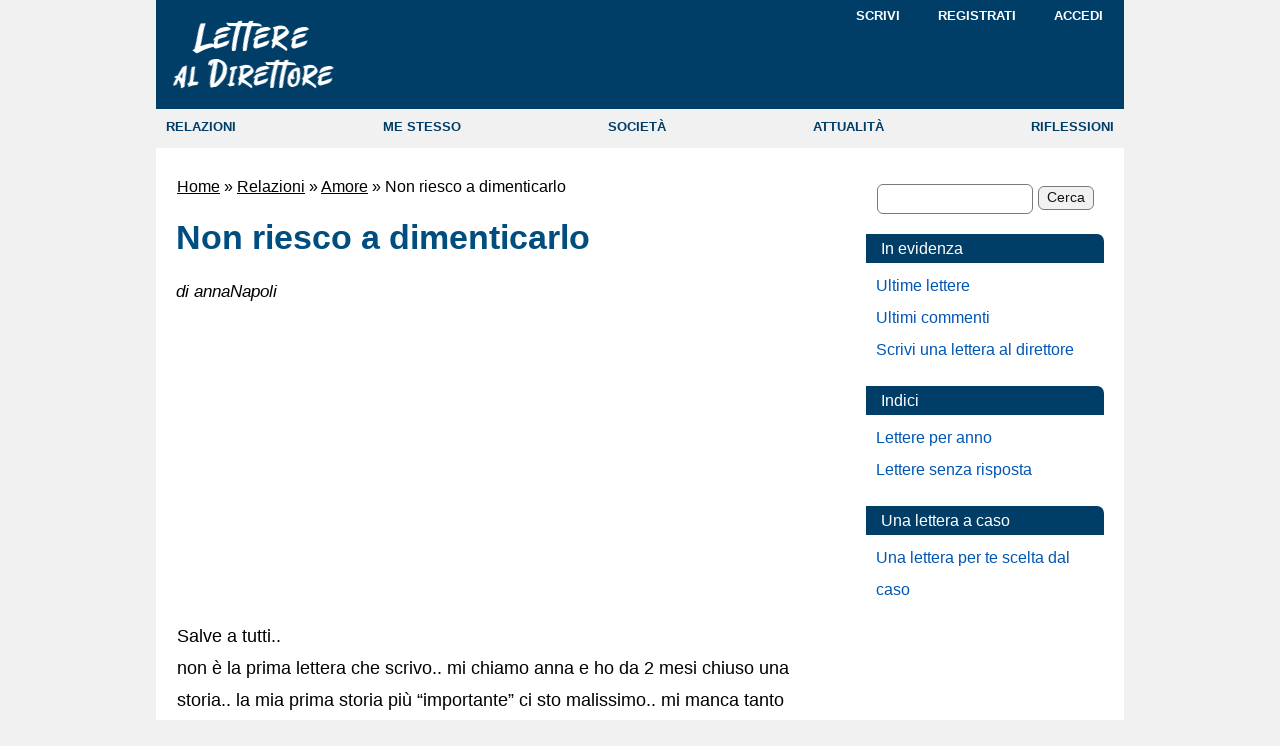

--- FILE ---
content_type: text/html; charset=UTF-8
request_url: https://www.letterealdirettore.it/non-riesco-a-dimenticarlo/
body_size: 22724
content:
<!DOCTYPE html>
<!--[if IE 7]>
<html class="ie ie7" lang="it-IT">
<![endif]-->
<!--[if IE 8]>
<html class="ie ie8" lang="it-IT">
<![endif]-->
<!--[if !(IE 7) | !(IE 8)  ]><!-->
<html lang="it-IT">
<!--<![endif]-->
<head>
<!-- Versione Desktop -->
<meta charset="UTF-8">
<meta name="viewport" content="width=968, initial-scale=1.0">
<title>Non riesco a dimenticarlo</title>
 <!-- icone inizio -->
    <!-- Icona per dispositivi iOS -->
    <link rel="apple-touch-icon" sizes="180x180" href="/apple-touch-icon.png">
    <!-- Icone per browser desktop e Android -->
    <link rel="icon" type="image/png" sizes="32x32" href="/favicon-32x32.png">
    <link rel="icon" type="image/png" sizes="16x16" href="/favicon-16x16.png">
    <!-- Icona di fallback per vecchi browser -->
    <link rel="shortcut icon" href="/favicon.ico">
<!-- icone fine -->
    <link rel="preconnect" href="https://fonts.googleapis.com"><link rel="preconnect" href="https://fonts.gstatic.com"><meta name='robots' content='index, follow, max-image-preview:large, max-snippet:-1, max-video-preview:-1' />

	<!-- This site is optimized with the Yoast SEO plugin v23.2 - https://yoast.com/wordpress/plugins/seo/ -->
	<meta name="description" content="Salve a tutti.. non è la prima lettera che scrivo.. mi chiamo anna e ho da 2 mesi chiuso una storia.. la mia prima storia più &quot;importante&quot; ci sto" />
	<link rel="canonical" href="https://www.letterealdirettore.it/non-riesco-a-dimenticarlo/" />
	<meta property="og:locale" content="it_IT" />
	<meta property="og:type" content="article" />
	<meta property="og:title" content="Non riesco a dimenticarlo" />
	<meta property="og:description" content="Salve a tutti.. non è la prima lettera che scrivo.. mi chiamo anna e ho da 2 mesi chiuso una storia.. la mia prima storia più &quot;importante&quot; ci sto" />
	<meta property="og:url" content="https://www.letterealdirettore.it/non-riesco-a-dimenticarlo/" />
	<meta property="og:site_name" content="Lettere al Direttore" />
	<meta property="article:modified_time" content="2023-09-28T10:44:22+00:00" />
	<meta name="author" content="annaNapoli" />
	<script type="application/ld+json" class="yoast-schema-graph">{"@context":"https://schema.org","@graph":[{"@type":"WebPage","@id":"https://www.letterealdirettore.it/non-riesco-a-dimenticarlo/","url":"https://www.letterealdirettore.it/non-riesco-a-dimenticarlo/","name":"Non riesco a dimenticarlo","isPartOf":{"@id":"https://www.letterealdirettore.it/#website"},"dateModified":"2023-09-28T10:44:22+00:00","author":{"@id":"https://www.letterealdirettore.it/#/schema/person/822b1fde4956712785f1493349b82c4d"},"description":"Salve a tutti.. non è la prima lettera che scrivo.. mi chiamo anna e ho da 2 mesi chiuso una storia.. la mia prima storia più \"importante\" ci sto","breadcrumb":{"@id":"https://www.letterealdirettore.it/non-riesco-a-dimenticarlo/#breadcrumb"},"inLanguage":"it-IT","potentialAction":[{"@type":"ReadAction","target":["https://www.letterealdirettore.it/non-riesco-a-dimenticarlo/"]}]},{"@type":"BreadcrumbList","@id":"https://www.letterealdirettore.it/non-riesco-a-dimenticarlo/#breadcrumb","itemListElement":[{"@type":"ListItem","position":1,"name":"Home","item":"https://www.letterealdirettore.it/"},{"@type":"ListItem","position":2,"name":"Relazioni","item":"https://www.letterealdirettore.it/relazioni/"},{"@type":"ListItem","position":3,"name":"Amore","item":"https://www.letterealdirettore.it/relazioni/amore/"},{"@type":"ListItem","position":4,"name":"Non riesco a dimenticarlo"}]},{"@type":"WebSite","@id":"https://www.letterealdirettore.it/#website","url":"https://www.letterealdirettore.it/","name":"Lettere al Direttore","description":"","potentialAction":[{"@type":"SearchAction","target":{"@type":"EntryPoint","urlTemplate":"https://www.letterealdirettore.it/?s={search_term_string}"},"query-input":"required name=search_term_string"}],"inLanguage":"it-IT"},{"@type":"Person","@id":"https://www.letterealdirettore.it/#/schema/person/822b1fde4956712785f1493349b82c4d","name":"annaNapoli","url":"https://www.letterealdirettore.it/author/annanapoli/"}]}</script>
	<!-- / Yoast SEO plugin. -->
<link rel='stylesheet' id='theme-styles-css' href='https://www.letterealdirettore.it/wp-content/themes/freshnews/style-lad-desktop.min.css?ver=1.21' type='text/css' media='all' />
<script async src="https://pagead2.googlesyndication.com/pagead/js/adsbygoogle.js?client=ca-pub-1053804116571472"
     crossorigin="anonymous"></script>        <script async src="https://www.googletagmanager.com/gtag/js?id=G-CLNJ1RXQD6"></script>
        <script>
          window.dataLayer = window.dataLayer || [];
          function gtag(){dataLayer.push(arguments);}
          gtag('js', new Date());
          gtag('config', 'G-CLNJ1RXQD6');
        </script>
        </head>
<body>
<a href="#skip" class="skip-main">Salta i links e vai al contenuto</a>
<!-- Per avere hover funzionante in IOS Inizio -->
<script>
document.addEventListener("touchstart", function(){}, true);
</script>
<!-- Per avere hover funzionante in IOS Fine -->
<header>
<div class="topmenux">
<div class="container_x">
		<div id="logo"><a href="/" class="img-link"><img src="/wp-content/themes/freshnews/images/lettere-al-direttore.png" height="69" width="162" title="Lettere al Direttore - Home Page" alt="Lettere al Direttore - Il tuo punto di vista sulle cose"></a>
</div>
<nav>
		<div class="drop1">
			<ul class="drop_menu1">
				<li><a rel="nofollow" href="/wp-admin/post-new.php">Scrivi</a></li> 
				<li><a rel="nofollow" href="https://www.letterealdirettore.it/wp-login.php?action=register">Registrati</a></li>				<li><a rel="nofollow" href="https://www.letterealdirettore.it/wp-login.php">Accedi</a></li>
			</ul>
		</div>
</nav>
</div>
</div>
<nav>
<div class="topmenu">
    <ul>
		<li><a href="/relazioni/">RELAZIONI</a></li>
		<li><a href="/me-stesso/">ME STESSO</a></li>
		<li><a href="/societa/">SOCIETÀ</a>
		</li>
		<li><a href="/attualita/">ATTUALITÀ</a>
		</li>
		<li><a href="/riflessioni/">RIFLESSIONI</a></li>
    </ul>
</div>
</nav>
</header>
<div class="container_16" style="clear:both">
<main>
<div class="main">
<div id="skip" tabindex="-1"></div><div class="centercol">
<main>
<div class="post box">
<div class="entry">
<p id="breadcrumbs"><span><span><a href="https://www.letterealdirettore.it/">Home</a></span> » <span><a href="https://www.letterealdirettore.it/relazioni/">Relazioni</a></span> » <span><a href="https://www.letterealdirettore.it/relazioni/amore/">Amore</a></span> » <span class="breadcrumb_last" aria-current="page">Non riesco a dimenticarlo</span></span></p>
<h1>Non riesco a dimenticarlo</h1>
<div class="date-comments2" style="margin-bottom:25px"><em>di 
annaNapoli</em>	                          
</div>
<div class="entry">
<div class="schema1">
<!-- Lad Fresh Uno -->
<ins class="adsbygoogle"
     style="display:block"
     data-ad-client="ca-pub-1053804116571472"
     data-ad-slot="2700795473"
     data-ad-format="auto"
     data-full-width-responsive="true"></ins>
<script>
     (adsbygoogle = window.adsbygoogle || []).push({});
</script></div>
<p>Salve a tutti..<br />
non è la prima lettera che scrivo.. mi chiamo anna e ho da 2 mesi chiuso una storia.. la mia prima storia più &#8220;importante&#8221; ci sto malissimo.. mi manca tanto nonostante il male mi abbia fatto!! a lasciarlo sono stata io e l’ho dovuto fare per forza perché non mi sentivo amata.. ma mi sentivo che a stare insieme a lui è come fosse un piacere che stessi facendo a lui.<br />
Io sono una persona molto romantica, molto buona.. che crede nell’amore ci credo ancora nonostante abbia il cuore a pezzi vorrei avere un&#8217;altra storiella.. ho cercato anche di averla ma è andato male e ci sono rimasta male.. non posso farmi piacere una persona per dimenticarne un altra quindi oggi che è san valentino mi sento triste però un po’ più sicura di me perché ho capito che l&#8217;amore non va cercato l&#8217;amore arriva sempre.. quanto meno ce l&#8217;aspettiamo e quindi io voglio aspettare.. e fino e qui va bene. Il fatto è che ancora non ho dimenticato ed ho paura che quando lo rivedrò mi batterà il cuore a mille&#8230; mi sentirei una stupida!!<br />
Cosa posso fare per andare avanti senza che fosse il mio primo pensiero al mattino e l&#8217;ultimo la notte? Aiutatemi.. ne ho bisogno!! </p>
<div class="schema1">
<!-- Lad Fresh Uno -->
<ins class="adsbygoogle"
     style="display:block"
     data-ad-client="ca-pub-1053804116571472"
     data-ad-slot="2700795473"
     data-ad-format="auto"
     data-full-width-responsive="true"></ins>
<script>
     (adsbygoogle = window.adsbygoogle || []).push({});
</script></div>
<div style="font-style:italic;margin-top:15px">
L'autore ha condiviso 5 testi sul nostro sito. Per esplorarli, visita la sua pagina autore <a href="https://www.letterealdirettore.it/author/annanapoli/" title="Articoli scritti da annaNapoli" rel="nofollow author">annaNapoli</a>. 
</div>
<div style="margin:20px 0 15px;">
<a href="https://www.facebook.com/sharer/sharer.php?u=https://www.letterealdirettore.it/non-riesco-a-dimenticarlo/" target="_blank" rel="nofollow">
    <img alt="Condividi su facebook: Non riesco a dimenticarlo" title="Condividi questa pagina su facebook" src="/images/social/Facebook.png" width="32" height="32" />
</a>
</div>  
<h2>Lettere che potrebbero interessarti</h2>
<div class='yarpp yarpp-related yarpp-related-website yarpp-template-list'>
<!-- YARPP List -->
<ul>
<li><a href="https://www.letterealdirettore.it/freddo-egoista-insensibile-non-riesco-dimenticarlo/" rel="bookmark" title="Freddo, egoista e insensibile, ma non riesco a dimenticarlo">Freddo, egoista e insensibile, ma non riesco a dimenticarlo</a></li>
<li><a href="https://www.letterealdirettore.it/nonostante-la-rabbia-che-ho-dentro-non-riesco-a-dimenticarlo/" rel="bookmark" title="Nonostante la rabbia che ho dentro, non riesco a dimenticarlo">Nonostante la rabbia che ho dentro, non riesco a dimenticarlo</a></li>
<li><a href="https://www.letterealdirettore.it/ancora-lui-riesco-dimenticarlo/" rel="bookmark" title="Ancora lui, non riesco a dimenticarlo">Ancora lui, non riesco a dimenticarlo</a></li>
<li><a href="https://www.letterealdirettore.it/non-riesco-dimenticarlo-passano-gli-anni/" rel="bookmark" title="Non riesco a dimenticarlo anche se passano gli anni">Non riesco a dimenticarlo anche se passano gli anni</a></li>
<li><a href="https://www.letterealdirettore.it/non-riesco-dimenticarlo/" rel="bookmark" title="Sono passati 2 anni e ancora non riesco a dimenticarlo">Sono passati 2 anni e ancora non riesco a dimenticarlo</a></li>
</ul>
</div>
<p class="titoletto">Categorie: <span style="font-weight: normal"> - <a href="https://www.letterealdirettore.it/relazioni/amore/">Amore</a></p>
</div>
<div class="comments">
<h2 class="comments">3 commenti</h2>
<ul class="commentlist">
   <li class="comment" id="comment-87993">	
        <div class="comment-number">
            1            
            <!-- Mostra un messaggio se il commento non è ancora approvato -->
                    </div>
        <cite>toro seduto</cite> - 
        <span class="commentmetadata">
            <span class="lowcase">15 Febbraio 2009</span> 
            01:30 
                    </span>
        <p>cara annaNapoli, sono un tuo concittadino, se sei di Napoli. ti ho sentita matura quando dici che il vostro rapporto di coppia era una cosa gestita da lui. succede, alle ragazze molto giovani che pur di avere il ragazzo, si dimenticano di loro stesse. Non sono un ragazzino,anzi&#8230;ma leggendo che una mia compaesana soffre per &#8230;un amore che non c&#8217;era, mi sono sentito in dovere di consolarti un pò.Hai fatto bene a troncare la relazione, fosse pure il più bello di Napoli,cerca di stare nù poco cuieta, l&#8217;amore per te c&#8217;è , e quando avrai liberato il tuo cuore da questo, non avere fretta, senza guaglione nun se more&#8230;se more quann&#8217; ò guaglione è chillo ca te vò bene veramente&#8230;sei capace di stare tranquilla e metabolizzare l&#8217;errore che hai fatto? Quando arriverà l&#8217;occasione giusta capirai la differenza. ma senza fretta,vivi spensieratamente, non dimenticare che noi siamo della città dell&#8217;amore&#8230;e io ho girato parecchio&#8230;sai le parole di questa canzone di molti anni fa? Alberoni ha detto che la città di Napoli anche se è oberata da mille problemi,conserva intatto il suo status! Chisto è &#8216;o paese dò sole,chisto e &#8216;o paese dò mare, chisto è &#8216;o paese addò tutte e parole&#8230;sò doce o sò amare&#8230;sò sempe parole d&#8217;ammore. Versi di L. Bovio   statte bone piccerè al prossimo amore&#8230;miettece a lettera maiuscola : AMMORE&#8230;.ciao&#8230;mario</p>
   </li>
</li><!-- #comment-## -->
   <li class="comment" id="comment-88019">	
        <div class="comment-number">
            2            
            <!-- Mostra un messaggio se il commento non è ancora approvato -->
                    </div>
        <cite>annaNapoli</cite> - 
        <span class="commentmetadata">
            <span class="lowcase">15 Febbraio 2009</span> 
            14:08 
                    </span>
        <p>ti ringrazio..sei simpaticissimo ma e normale sei napoletanoo:P..grazie mille davvero le tue parole oltre e un conforto mi hanno dato un sorriso..ti abbraccio anna</p>
   </li>
</li><!-- #comment-## -->
   <li class="comment" id="comment-88100">	
        <div class="comment-number">
            3            
            <!-- Mostra un messaggio se il commento non è ancora approvato -->
                    </div>
        <cite>domenicoesp</cite> - 
        <span class="commentmetadata">
            <span class="lowcase">16 Febbraio 2009</span> 
            17:33 
                    </span>
        <p>Anche qui,trovo quello che hai raccontato un pò poco per capire la situazione.Dici che ti manca,che l&#8217;hai lasciato perchè non ti sentivi amata e che ti ha fatto del male.E&#8217; normale che lo ami ancora e che non riesci a dimenticarlo in soli due mesi che vi siete lasciati e che è il tuo primo pensiero la mattina e l&#8217;ultimo la sera,mi è successo anche a me e dopo un anno e mezzo,non l&#8217;avevo ancora dimenticata.Però io sono dell&#8217;opinione che se il male che ti ha fatto è un tradimento,non va perdonato.In caso contrario anche a te consiglio di non cercarlo,di essere fredda con lui,se ti ama veramente ti cercherà lui e poi sta a te capire che se il suo è solo una comodità stare con te,o se ti ama veramente.Sono d&#8217;accordo con te l&#8217;amore non va cercato,l&#8217;amore arriva sempre ma quando non possiamo saperlo,io il 19 gennaio 2001 ho capito che avevo perso il mio primo amore si era fidanzata con un altro ed ora è sposata,ma dopo pochi giorni il 12 febbraio 2002 ho incontrato un altra ragazza che mi piaceva ho voluto conoscerla,ma non mi sono fidanzato perchè ancora amavo l&#8217;altra che per 3 anni non sono riscito a dimenticare,poi mi sono reso conto che mi ero innamorato di quella ragazza che ho conosciuto dopo solo 24 giorni che la mia ex mi aveva lasciato,ho faticato un po per conquistarla,ma intanto all&#8217;altra l&#8217;avevo dimenticata e io in  quei tre anni che ero disperato probabilmente cercavo l&#8217;amore altrove,mentre l&#8217;avevo già trovato solo che c&#8217;è voluto un po a rendermene conto.Ti consiglio di continuare la tua vita,come prima esci con le amiche,cerca di di divertirti facendo quello che ti piace fare,vedrai che l&#8217;amore busserà di nuovo alla tua porta.</p>
   </li>
</li><!-- #comment-## -->
</ul>
	<div id="respond" class="comment-respond">
		<h3 id="reply-title" class="comment-reply-title">Lascia un commento</h3><div class="regolamento"><p>Max 2 commenti per lettera alla volta. Max 3 links per commento.</p><p>Se non vedi i tuoi ultimi commenti <a rel="nofollow" href="/non-vedo-i-miei-ultimi-commenti/"><u>leggi qui</u></a>.</p><br /><a id="displayText" href="javascript:toggle();">&#9656; Mostra regolamento</a><div id="toggleText"><span class="rules">I commenti vengono pubblicati alle ore 10, 14, 18 e 22.<br />
Leggi l'<a href="/privacy/">informativa sulla privacy</a>. Usa toni moderati e non inserire testi offensivi, futili, di propaganda (religiosa, politica ...) o eccessivamente ripetitivi nel contenuto. Non riportare articoli presi da altri siti e testi di canzoni o poesie. Usa un solo nome e non andare "Fuori Tema", per temi non specifici utilizza la <a rel="nofollow" href="/chat/"><u>Chat</u></a>.<br />
Puoi inserire fino a 2 commenti "in attesa di pubblicazione" per lettera.<br />
La modifica di un commento è possibile solo prima della pubblicazione e solo dallo stesso browser (da qualsiasi browser e dispositivo se hai fatto il Login).</span></div></div><form action="" method="post" id="commentform" class="comment-form"><p class="comment-notes"><span id="email-notes">Il tuo indirizzo email non sarà pubblicato.</span> <span class="required-field-message">I campi obbligatori sono contrassegnati <span class="required">*</span></span></p><p class="comment-form-comment"><label for="comment"> <span class="required">*</span></label> <textarea  onkeydown="gcllCounter(this)" onkeyup="gcllCounter(this)"  id="comment" name="comment-183f27bd874114d84adc9a1119f09" cols="45" rows="8" maxlength="1000" required="required"></textarea><textarea name="comment" rows="1" cols="1" style="display:none"></textarea></p><span class="countdownbox">
<input readonly="readonly" type="text" id="commentlen" size="4" maxlength="4" value="1000" style="width:auto;text-indent:0;" />
&nbsp;caratteri disponibili 
</span><input type="hidden" name="comment-replaced" value="true" /><p class="comment-form-author"><label for="author">Nome <span class="required">*</span></label> <input id="author" name="author" type="text" value="" size="30" maxlength="245" autocomplete="name" required="required" /></p>
<p class="comment-form-email"><label for="email">Email <span class="required">*</span></label> <input id="email" name="email" type="text" value="" size="30" maxlength="100" aria-describedby="email-notes" autocomplete="email" required="required" /></p>
<p class="comment-form-cookies-consent"><input id="wp-comment-cookies-consent" name="wp-comment-cookies-consent" type="checkbox" value="yes" checked><label for="wp-comment-cookies-consent">Salva il mio nome, email e sito web in questo browser per la prossima volta che commento.</label></p>
<p class='comment-form-subscriptions'><label for='subscribe-reloaded'><input style='width:20px' type='checkbox' name='subscribe-reloaded' id='subscribe-reloaded' value='yes' /> Inviami un email se ci sono nuovi commenti. Oppure <a href='https://www.letterealdirettore.it/sottoscrizioni/?srp=5041&amp;srk=e2d8abf878554fe2758f7edbf3e83e91&amp;sra=s&amp;srsrc=f'><u>iscrivimi</u></a> senza commentare.</label></p><p class="form-submit"><input name="submit" type="submit" id="submit" class="submit" value="Invia Commento" /> <input type='hidden' name='comment_post_ID' value='5041' id='comment_post_ID' />
<input type='hidden' name='comment_parent' id='comment_parent' value='0' />
</p><p style="display:none;"><input type="text" name="nxts" value="1769272683" /><input type="text" name="nxts_signed" value="3989761a82a458410ca8ff9748b6dccb6dc88d1f" /><input type="text" name="c794b8206cb7126485c105a412" value="214179bb67fe0dde5e" /><input type="text" name="80c13e4674b0a63004bd9" value="" /></p></form>	</div><!-- #respond -->
	</div></div>
</main>
</div><!--/centercol -->
<div id="sidebar">
<aside>
<div class="boxsearch">
<form role="search" method="get" id="searchform" class="searchform" action="https://www.letterealdirettore.it/">
    <div>
        <input value="" name="s" id="s" type="text" aria-label="Cerca">
        <input id="searchsubmit" value="Cerca" type="submit">
    </div>
</form>
</div>
<div class="sidebar-section">
    <p class="sidebar-section-title">In evidenza</p>
<ul>
<li><a rel="nofollow" href="/ultime-lettere/">Ultime lettere</a></li>				
<li><a href="/ultimi-commenti/">Ultimi commenti</a></li>
<li><a rel="nofollow" href="/come-scrivere-una-lettera-al-direttore/">Scrivi una lettera al direttore</a></li>
</ul>
</div>
<div class="sidebar-section">
    <p class="sidebar-section-title">Indici</p>
<ul>
<li><a rel="nofollow" href="/indici-annuali/">Lettere per anno</a></li>	
<li><a rel="nofollow" href="/lettere-senza-risposta/">Lettere senza risposta</a></li>	
</ul>
</div>
<div class="sidebar-section">
    <p class="sidebar-section-title">Una lettera a caso</p>
<form action="get" method="post">
<ul>
<li><a class="random" onclick="window.location.href='/?random'">Una lettera per te scelta dal caso</a></li>
</ul>
</form>
</div>
<div class="schema-SB">
<!-- Lad Fresh SB -->
<ins class="adsbygoogle"
     style="display:block"
     data-ad-client="ca-pub-1053804116571472"
     data-ad-slot="7091612545"
     data-ad-format="auto"
     data-full-width-responsive="true"></ins>
<script>
     (adsbygoogle = window.adsbygoogle || []).push({});
</script>
</div>
</aside>
</div><!--/sidebar-->
<footer>
<div class="fix" id="footer">
<nav>
<div class="inside"><span class="fleft"><a href="/">Home</a><a href="/info/">Info</a><a href="/email/">Contatta</a><a href="/privacy/">Privacy</a></span><span class="fright">&copy; 2000 - 2026&nbsp;&nbsp;&nbsp;Lettere al Direttore</span>
</div><!--/inside-->
</nav>
</div><!--/footer-->
</footer>
</div><!--/container_16-->
<!-- Start Of Script Generated By Greg's Comment Length Limiter Plugin 1.6.5 -->
<script type="text/javascript">
<!--
function gcllCounter(textarea) {
if (textarea.value.length > 1000)
textarea.value = textarea.value.substring(0, 1000);
else
document.getElementById('commentlen').value = 1000 - textarea.value.length;
}
//-->
</script>
<!-- End of Script Generated By Greg's Comment Length Limiter Plugin 1.6.5 -->    <script>
        function toggle() {
            var ele = document.getElementById("toggleText");
            var text = document.getElementById("displayText");
            if (ele.style.display == "block") {
                ele.style.display = "none";
                text.innerHTML = "&#9656; Mostra regolamento";
            } else {
                ele.style.display = "block";
                text.innerHTML = "&#9662; Chiudi regolamento";
            }
        }
    </script>
<script>let commentForm = document.querySelector("#commentform, #ast-commentform, #fl-comment-form, #ht-commentform");document.onscroll = function () {commentForm.action = "/wp-comments-post.php?b81a077f43c1ca15d503154e3008773b";};</script>
</html>


--- FILE ---
content_type: text/html; charset=utf-8
request_url: https://www.google.com/recaptcha/api2/aframe
body_size: 266
content:
<!DOCTYPE HTML><html><head><meta http-equiv="content-type" content="text/html; charset=UTF-8"></head><body><script nonce="VzLyn5csrPV4IYz2tls8uQ">/** Anti-fraud and anti-abuse applications only. See google.com/recaptcha */ try{var clients={'sodar':'https://pagead2.googlesyndication.com/pagead/sodar?'};window.addEventListener("message",function(a){try{if(a.source===window.parent){var b=JSON.parse(a.data);var c=clients[b['id']];if(c){var d=document.createElement('img');d.src=c+b['params']+'&rc='+(localStorage.getItem("rc::a")?sessionStorage.getItem("rc::b"):"");window.document.body.appendChild(d);sessionStorage.setItem("rc::e",parseInt(sessionStorage.getItem("rc::e")||0)+1);localStorage.setItem("rc::h",'1769272685199');}}}catch(b){}});window.parent.postMessage("_grecaptcha_ready", "*");}catch(b){}</script></body></html>